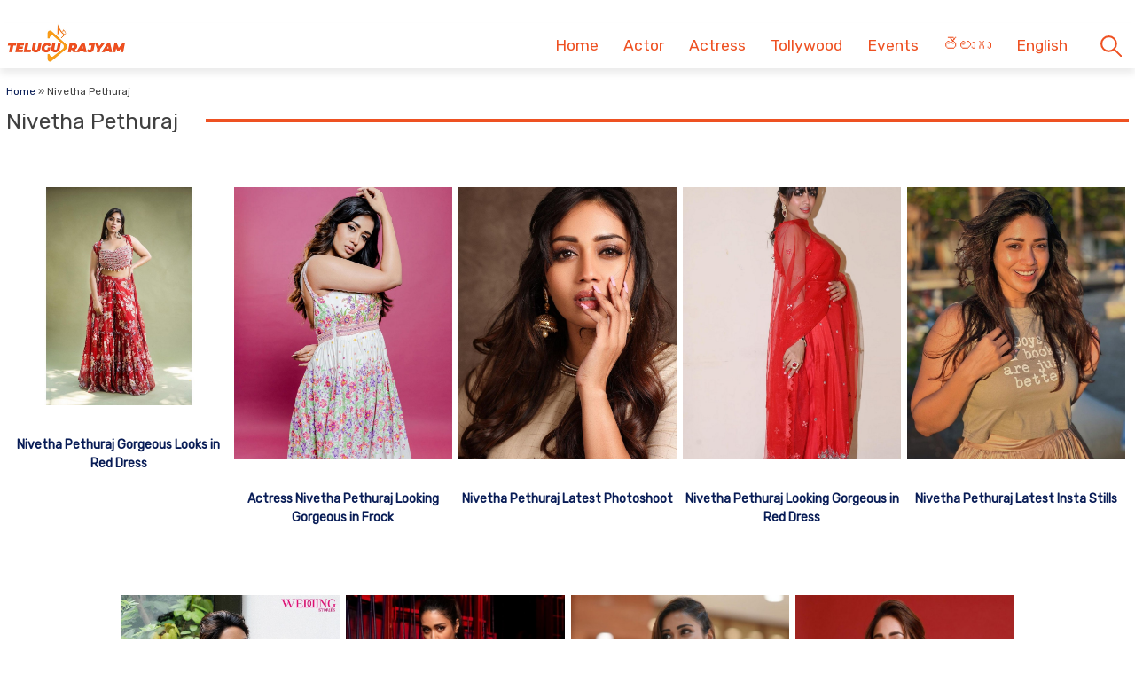

--- FILE ---
content_type: text/html; charset=utf-8
request_url: https://photos.telugurajyam.com/tag/nivetha-pethuraj/
body_size: 10175
content:
<!DOCTYPE html>
<html lang="en-US" amp="" data-amp-auto-lightbox-disable transformed="self;v=1" i-amphtml-layout="" i-amphtml-no-boilerplate="" i-amphtml-binding>
<head><meta charset="UTF-8"><meta name="viewport" content="width=device-width"><link rel="preconnect" href="https://cdn.ampproject.org"><style amp-runtime="" i-amphtml-version="012512221826001">html{overflow-x:hidden!important}html.i-amphtml-fie{height:100%!important;width:100%!important}html:not([amp4ads]),html:not([amp4ads]) body{height:auto!important}html:not([amp4ads]) body{margin:0!important}body{-webkit-text-size-adjust:100%;-moz-text-size-adjust:100%;-ms-text-size-adjust:100%;text-size-adjust:100%}html.i-amphtml-singledoc.i-amphtml-embedded{-ms-touch-action:pan-y pinch-zoom;touch-action:pan-y pinch-zoom}html.i-amphtml-fie>body,html.i-amphtml-singledoc>body{overflow:visible!important}html.i-amphtml-fie:not(.i-amphtml-inabox)>body,html.i-amphtml-singledoc:not(.i-amphtml-inabox)>body{position:relative!important}html.i-amphtml-ios-embed-legacy>body{overflow-x:hidden!important;overflow-y:auto!important;position:absolute!important}html.i-amphtml-ios-embed{overflow-y:auto!important;position:static}#i-amphtml-wrapper{overflow-x:hidden!important;overflow-y:auto!important;position:absolute!important;top:0!important;left:0!important;right:0!important;bottom:0!important;margin:0!important;display:block!important}html.i-amphtml-ios-embed.i-amphtml-ios-overscroll,html.i-amphtml-ios-embed.i-amphtml-ios-overscroll>#i-amphtml-wrapper{-webkit-overflow-scrolling:touch!important}#i-amphtml-wrapper>body{position:relative!important;border-top:1px solid transparent!important}#i-amphtml-wrapper+body{visibility:visible}#i-amphtml-wrapper+body .i-amphtml-lightbox-element,#i-amphtml-wrapper+body[i-amphtml-lightbox]{visibility:hidden}#i-amphtml-wrapper+body[i-amphtml-lightbox] .i-amphtml-lightbox-element{visibility:visible}#i-amphtml-wrapper.i-amphtml-scroll-disabled,.i-amphtml-scroll-disabled{overflow-x:hidden!important;overflow-y:hidden!important}amp-instagram{padding:54px 0px 0px!important;background-color:#fff}amp-iframe iframe{box-sizing:border-box!important}[amp-access][amp-access-hide]{display:none}[subscriptions-dialog],body:not(.i-amphtml-subs-ready) [subscriptions-action],body:not(.i-amphtml-subs-ready) [subscriptions-section]{display:none!important}amp-experiment,amp-live-list>[update]{display:none}amp-list[resizable-children]>.i-amphtml-loading-container.amp-hidden{display:none!important}amp-list [fetch-error],amp-list[load-more] [load-more-button],amp-list[load-more] [load-more-end],amp-list[load-more] [load-more-failed],amp-list[load-more] [load-more-loading]{display:none}amp-list[diffable] div[role=list]{display:block}amp-story-page,amp-story[standalone]{min-height:1px!important;display:block!important;height:100%!important;margin:0!important;padding:0!important;overflow:hidden!important;width:100%!important}amp-story[standalone]{background-color:#000!important;position:relative!important}amp-story-page{background-color:#757575}amp-story .amp-active>div,amp-story .i-amphtml-loader-background{display:none!important}amp-story-page:not(:first-of-type):not([distance]):not([active]){transform:translateY(1000vh)!important}amp-autocomplete{position:relative!important;display:inline-block!important}amp-autocomplete>input,amp-autocomplete>textarea{padding:0.5rem;border:1px solid rgba(0,0,0,.33)}.i-amphtml-autocomplete-results,amp-autocomplete>input,amp-autocomplete>textarea{font-size:1rem;line-height:1.5rem}[amp-fx^=fly-in]{visibility:hidden}amp-script[nodom],amp-script[sandboxed]{position:fixed!important;top:0!important;width:1px!important;height:1px!important;overflow:hidden!important;visibility:hidden}
/*# sourceURL=/css/ampdoc.css*/[hidden]{display:none!important}.i-amphtml-element{display:inline-block}.i-amphtml-blurry-placeholder{transition:opacity 0.3s cubic-bezier(0.0,0.0,0.2,1)!important;pointer-events:none}[layout=nodisplay]:not(.i-amphtml-element){display:none!important}.i-amphtml-layout-fixed,[layout=fixed][width][height]:not(.i-amphtml-layout-fixed){display:inline-block;position:relative}.i-amphtml-layout-responsive,[layout=responsive][width][height]:not(.i-amphtml-layout-responsive),[width][height][heights]:not([layout]):not(.i-amphtml-layout-responsive),[width][height][sizes]:not(img):not([layout]):not(.i-amphtml-layout-responsive){display:block;position:relative}.i-amphtml-layout-intrinsic,[layout=intrinsic][width][height]:not(.i-amphtml-layout-intrinsic){display:inline-block;position:relative;max-width:100%}.i-amphtml-layout-intrinsic .i-amphtml-sizer{max-width:100%}.i-amphtml-intrinsic-sizer{max-width:100%;display:block!important}.i-amphtml-layout-container,.i-amphtml-layout-fixed-height,[layout=container],[layout=fixed-height][height]:not(.i-amphtml-layout-fixed-height){display:block;position:relative}.i-amphtml-layout-fill,.i-amphtml-layout-fill.i-amphtml-notbuilt,[layout=fill]:not(.i-amphtml-layout-fill),body noscript>*{display:block;overflow:hidden!important;position:absolute;top:0;left:0;bottom:0;right:0}body noscript>*{position:absolute!important;width:100%;height:100%;z-index:2}body noscript{display:inline!important}.i-amphtml-layout-flex-item,[layout=flex-item]:not(.i-amphtml-layout-flex-item){display:block;position:relative;-ms-flex:1 1 auto;flex:1 1 auto}.i-amphtml-layout-fluid{position:relative}.i-amphtml-layout-size-defined{overflow:hidden!important}.i-amphtml-layout-awaiting-size{position:absolute!important;top:auto!important;bottom:auto!important}i-amphtml-sizer{display:block!important}@supports (aspect-ratio:1/1){i-amphtml-sizer.i-amphtml-disable-ar{display:none!important}}.i-amphtml-blurry-placeholder,.i-amphtml-fill-content{display:block;height:0;max-height:100%;max-width:100%;min-height:100%;min-width:100%;width:0;margin:auto}.i-amphtml-layout-size-defined .i-amphtml-fill-content{position:absolute;top:0;left:0;bottom:0;right:0}.i-amphtml-replaced-content,.i-amphtml-screen-reader{padding:0!important;border:none!important}.i-amphtml-screen-reader{position:fixed!important;top:0px!important;left:0px!important;width:4px!important;height:4px!important;opacity:0!important;overflow:hidden!important;margin:0!important;display:block!important;visibility:visible!important}.i-amphtml-screen-reader~.i-amphtml-screen-reader{left:8px!important}.i-amphtml-screen-reader~.i-amphtml-screen-reader~.i-amphtml-screen-reader{left:12px!important}.i-amphtml-screen-reader~.i-amphtml-screen-reader~.i-amphtml-screen-reader~.i-amphtml-screen-reader{left:16px!important}.i-amphtml-unresolved{position:relative;overflow:hidden!important}.i-amphtml-select-disabled{-webkit-user-select:none!important;-ms-user-select:none!important;user-select:none!important}.i-amphtml-notbuilt,[layout]:not(.i-amphtml-element),[width][height][heights]:not([layout]):not(.i-amphtml-element),[width][height][sizes]:not(img):not([layout]):not(.i-amphtml-element){position:relative;overflow:hidden!important;color:transparent!important}.i-amphtml-notbuilt:not(.i-amphtml-layout-container)>*,[layout]:not([layout=container]):not(.i-amphtml-element)>*,[width][height][heights]:not([layout]):not(.i-amphtml-element)>*,[width][height][sizes]:not([layout]):not(.i-amphtml-element)>*{display:none}amp-img:not(.i-amphtml-element)[i-amphtml-ssr]>img.i-amphtml-fill-content{display:block}.i-amphtml-notbuilt:not(.i-amphtml-layout-container),[layout]:not([layout=container]):not(.i-amphtml-element),[width][height][heights]:not([layout]):not(.i-amphtml-element),[width][height][sizes]:not(img):not([layout]):not(.i-amphtml-element){color:transparent!important;line-height:0!important}.i-amphtml-ghost{visibility:hidden!important}.i-amphtml-element>[placeholder],[layout]:not(.i-amphtml-element)>[placeholder],[width][height][heights]:not([layout]):not(.i-amphtml-element)>[placeholder],[width][height][sizes]:not([layout]):not(.i-amphtml-element)>[placeholder]{display:block;line-height:normal}.i-amphtml-element>[placeholder].amp-hidden,.i-amphtml-element>[placeholder].hidden{visibility:hidden}.i-amphtml-element:not(.amp-notsupported)>[fallback],.i-amphtml-layout-container>[placeholder].amp-hidden,.i-amphtml-layout-container>[placeholder].hidden{display:none}.i-amphtml-layout-size-defined>[fallback],.i-amphtml-layout-size-defined>[placeholder]{position:absolute!important;top:0!important;left:0!important;right:0!important;bottom:0!important;z-index:1}amp-img[i-amphtml-ssr]:not(.i-amphtml-element)>[placeholder]{z-index:auto}.i-amphtml-notbuilt>[placeholder]{display:block!important}.i-amphtml-hidden-by-media-query{display:none!important}.i-amphtml-element-error{background:red!important;color:#fff!important;position:relative!important}.i-amphtml-element-error:before{content:attr(error-message)}i-amp-scroll-container,i-amphtml-scroll-container{position:absolute;top:0;left:0;right:0;bottom:0;display:block}i-amp-scroll-container.amp-active,i-amphtml-scroll-container.amp-active{overflow:auto;-webkit-overflow-scrolling:touch}.i-amphtml-loading-container{display:block!important;pointer-events:none;z-index:1}.i-amphtml-notbuilt>.i-amphtml-loading-container{display:block!important}.i-amphtml-loading-container.amp-hidden{visibility:hidden}.i-amphtml-element>[overflow]{cursor:pointer;position:relative;z-index:2;visibility:hidden;display:initial;line-height:normal}.i-amphtml-layout-size-defined>[overflow]{position:absolute}.i-amphtml-element>[overflow].amp-visible{visibility:visible}template{display:none!important}.amp-border-box,.amp-border-box *,.amp-border-box :after,.amp-border-box :before{box-sizing:border-box}amp-pixel{display:none!important}amp-analytics,amp-auto-ads,amp-story-auto-ads{position:fixed!important;top:0!important;width:1px!important;height:1px!important;overflow:hidden!important;visibility:hidden}amp-story{visibility:hidden!important}html.i-amphtml-fie>amp-analytics{position:initial!important}[visible-when-invalid]:not(.visible),form [submit-error],form [submit-success],form [submitting]{display:none}amp-accordion{display:block!important}@media (min-width:1px){:where(amp-accordion>section)>:first-child{margin:0;background-color:#efefef;padding-right:20px;border:1px solid #dfdfdf}:where(amp-accordion>section)>:last-child{margin:0}}amp-accordion>section{float:none!important}amp-accordion>section>*{float:none!important;display:block!important;overflow:hidden!important;position:relative!important}amp-accordion,amp-accordion>section{margin:0}amp-accordion:not(.i-amphtml-built)>section>:last-child{display:none!important}amp-accordion:not(.i-amphtml-built)>section[expanded]>:last-child{display:block!important}
/*# sourceURL=/css/ampshared.css*/</style><meta name="robots" content="index, follow, max-image-preview:large, max-snippet:-1, max-video-preview:-1"><meta property="og:locale" content="en_US"><meta property="og:type" content="article"><meta property="og:title" content="Nivetha Pethuraj Archives"><meta property="og:url" content="https://photos.telugurajyam.com/tag/nivetha-pethuraj/"><meta property="og:site_name" content="Telugu Rajyam Photos"><meta name="twitter:card" content="summary_large_image"><meta name="generator" content="Site Kit by Google 1.162.1"><meta name="google-adsense-platform-account" content="ca-host-pub-2644536267352236"><meta name="google-adsense-platform-domain" content="sitekit.withgoogle.com"><meta name="generator" content="AMP Plugin v2.5.5; mode=standard"><meta name="msapplication-TileImage" content="https://cdn.photos.telugurajyam.com/wp-content/uploads/2022/03/Favicon-TeluguRajyam.png"><link rel="preconnect" href="https://fonts.gstatic.com" crossorigin=""><link rel="dns-prefetch" href="https://fonts.gstatic.com"><link rel="preconnect" href="https://fonts.googleapis.com"><link rel="dns-prefetch" href="//fonts.googleapis.com"><link rel="dns-prefetch" href="//www.googletagmanager.com"><script async="" src="https://cdn.ampproject.org/v0.mjs" type="module" crossorigin="anonymous"></script><script async nomodule src="https://cdn.ampproject.org/v0.js" crossorigin="anonymous"></script><script src="https://cdn.ampproject.org/v0/amp-analytics-0.1.mjs" async="" custom-element="amp-analytics" type="module" crossorigin="anonymous"></script><script async nomodule src="https://cdn.ampproject.org/v0/amp-analytics-0.1.js" crossorigin="anonymous" custom-element="amp-analytics"></script><script src="https://cdn.ampproject.org/v0/amp-animation-0.1.mjs" async="" custom-element="amp-animation" type="module" crossorigin="anonymous"></script><script async nomodule src="https://cdn.ampproject.org/v0/amp-animation-0.1.js" crossorigin="anonymous" custom-element="amp-animation"></script><script src="https://cdn.ampproject.org/v0/amp-auto-ads-0.1.mjs" async="" custom-element="amp-auto-ads" type="module" crossorigin="anonymous"></script><script async nomodule src="https://cdn.ampproject.org/v0/amp-auto-ads-0.1.js" crossorigin="anonymous" custom-element="amp-auto-ads"></script><script src="https://cdn.ampproject.org/v0/amp-bind-0.1.mjs" async="" custom-element="amp-bind" type="module" crossorigin="anonymous"></script><script async nomodule src="https://cdn.ampproject.org/v0/amp-bind-0.1.js" crossorigin="anonymous" custom-element="amp-bind"></script><script src="https://cdn.ampproject.org/v0/amp-form-0.1.mjs" async="" custom-element="amp-form" type="module" crossorigin="anonymous"></script><script async nomodule src="https://cdn.ampproject.org/v0/amp-form-0.1.js" crossorigin="anonymous" custom-element="amp-form"></script><script src="https://cdn.ampproject.org/v0/amp-next-page-1.0.mjs" async="" custom-element="amp-next-page" type="module" crossorigin="anonymous"></script><script async nomodule src="https://cdn.ampproject.org/v0/amp-next-page-1.0.js" crossorigin="anonymous" custom-element="amp-next-page"></script><script src="https://cdn.ampproject.org/v0/amp-position-observer-0.1.mjs" async="" custom-element="amp-position-observer" type="module" crossorigin="anonymous"></script><script async nomodule src="https://cdn.ampproject.org/v0/amp-position-observer-0.1.js" crossorigin="anonymous" custom-element="amp-position-observer"></script><link rel="icon" href="https://cdn.photos.telugurajyam.com/wp-content/uploads/2022/03/Favicon-TeluguRajyam.png" sizes="32x32"><link rel="icon" href="https://cdn.photos.telugurajyam.com/wp-content/uploads/2022/03/Favicon-TeluguRajyam.png" sizes="192x192"><link crossorigin="anonymous" rel="stylesheet" id="rit-theme-font-css" href="https://fonts.googleapis.com/css2?family=Rubik&amp;display=swap" media="all"><style amp-custom="">img:is([sizes=auto i],[sizes^="auto," i]){contain-intrinsic-size:3000px 1500px}html{line-height:1.15;-webkit-text-size-adjust:100%}body{margin:0}main{display:block}h1{font-size:2em;margin:.67em 0}a{background-color:transparent;text-decoration:none}img{border-style:none}button,input{font-family:inherit;font-size:100%;line-height:1.15;margin:0}button,input{overflow:visible}button{text-transform:none}button,[type="button"],[type="reset"],[type="submit"]{-webkit-appearance:button}button::-moz-focus-inner,[type="button"]::-moz-focus-inner,[type="reset"]::-moz-focus-inner,[type="submit"]::-moz-focus-inner{border-style:none;padding:0}button:-moz-focusring,[type="button"]:-moz-focusring,[type="reset"]:-moz-focusring,[type="submit"]:-moz-focusring{outline:1px dotted ButtonText}[type="checkbox"],[type="radio"]{box-sizing:border-box;padding:0}[type="number"]::-webkit-inner-spin-button,[type="number"]::-webkit-outer-spin-button{height:auto}[type="search"]{-webkit-appearance:textfield;outline-offset:-2px}[type="search"]::-webkit-search-decoration{-webkit-appearance:none}::-webkit-file-upload-button{-webkit-appearance:button;font:inherit}[hidden]{display:none}*,*::before,*::after{box-sizing:inherit}html{box-sizing:border-box}body,button,input{color:#404040;font-family:-apple-system,BlinkMacSystemFont,"Segoe UI",Roboto,Oxygen-Sans,Ubuntu,Cantarell,"Helvetica Neue",sans-serif;font-size:1rem;line-height:1.5}h1,h3{clear:both}p{margin-bottom:1.5em}body{background:#fff}ul{margin:0 0 1.5em 3em}ul{list-style:disc}li > ul{margin-bottom:0;margin-left:1.5em}img{height:auto;max-width:100%}a{color:#081c56}a:visited{color:#081c56}a:hover,a:focus,a:active{color:#081c56}a:focus{outline:thin dotted}a:hover,a:active{outline:0}button,input[type="button"],input[type="reset"],input[type="submit"]{border:1px solid;border-color:#ccc #ccc #bbb;border-radius:3px;background:#e6e6e6;color:rgba(0,0,0,.8);line-height:1;padding:.6em 1em .4em}button:hover,input[type="button"]:hover,input[type="reset"]:hover,input[type="submit"]:hover{border-color:#ccc #bbb #aaa}button:active,button:focus,input[type="button"]:active,input[type="button"]:focus,input[type="reset"]:active,input[type="reset"]:focus,input[type="submit"]:active,input[type="submit"]:focus{border-color:#aaa #bbb #bbb}input[type="text"],input[type="email"],input[type="url"],input[type="password"],input[type="search"],input[type="number"],input[type="tel"],input[type="range"],input[type="date"],input[type="month"],input[type="week"],input[type="time"],input[type="datetime"],input[type="datetime-local"],input[type="color"]{color:#666;border:1px solid #ccc;border-radius:3px;padding:3px}input[type="text"]:focus,input[type="email"]:focus,input[type="url"]:focus,input[type="password"]:focus,input[type="search"]:focus,input[type="number"]:focus,input[type="tel"]:focus,input[type="range"]:focus,input[type="date"]:focus,input[type="month"]:focus,input[type="week"]:focus,input[type="time"]:focus,input[type="datetime"]:focus,input[type="datetime-local"]:focus,input[type="color"]:focus{color:#111}.sticky{display:block}.gallery{margin-bottom:1.5em;display:grid;grid-gap:1.5em}.screen-reader-text{border:0;clip:rect(1px,1px,1px,1px);clip-path:inset(50%);height:1px;margin:-1px;overflow:hidden;padding:0;width:1px}.screen-reader-text:not(#_#_#_#_#_#_#_){position:absolute;word-wrap:normal}.screen-reader-text:focus{background-color:#f1f1f1;border-radius:3px;box-shadow:0 0 2px 2px rgba(0,0,0,.6);clip-path:none;color:#21759b;display:block;font-size:.875rem;font-weight:700;height:auto;left:5px;line-height:normal;padding:15px 23px 14px;text-decoration:none;top:5px;width:auto;z-index:100000}.screen-reader-text:focus:not(#_#_#_#_#_#_#_){clip:auto}#primary[tabindex="-1"]:focus{outline:0}html{font-size:62.5%}.site{width:100%;min-height:100vh;background-color:#fff;padding-top:.5rem}.clear{clear:both}.rit-container{max-width:1320px;margin:0 auto;clear:both;position:relative}.rit-row{display:flex;align-items:center}.rit-bottom-shadow{box-shadow:0px 6px 8px 0px rgba(0,0,0,.08);padding-bottom:.5em}.site-branding{width:85%;padding:0 .75em}.menu-buttons{width:15%;margin-left:auto;max-width:2.5em;min-width:1.5em;padding-top:.75em;padding-right:.5em;margin-right:1em;transition:all .5s ease-in-out}.menu-buttons button,.menu-closer button{padding:.25em;background-color:transparent;border:none;cursor:pointer}.menu-buttons svg,.menu-closer svg{width:100%;height:auto}.menu-buttons svg path{stroke:#ee5122;stroke-width:6}.menu-closer svg path{stroke:#3c3c3c;stroke-width:6}.main-navigation{position:fixed;top:0;right:-100vw;width:100vw;height:100vh;padding:.5em;background-color:#feebd1;z-index:99;overflow-y:scroll;transition:right .5s ease}.main-navigation .menu-closer{max-width:2em;min-width:1em;position:absolute;top:.5em;right:1.5em}.show-menu .main-navigation{right:0}.search-container{text-align:center}.search-container input{font-size:1.2em;margin-top:3em;width:90%;box-shadow:1px 1px 2px rgba(0,0,0,.4)}#primary-menu{margin:1em 0 1em 0;list-style:none;font-size:1.2em;padding:0}#primary-menu ul{list-style:none;margin:0;font-size:.8em}#primary-menu li{position:relative}#primary-menu ul ul{display:none}#primary-menu a{text-decoration:none;color:#ee5122;display:block;width:100%;padding:.25em 0 .25em 1em;font-weight:700;margin-bottom:.25em}.rit-photos #primary-menu{font-size:1.25em}.rit-photos #primary-menu a{font-weight:normal}.site-header{background-color:#fff;z-index:999;position:sticky;top:0;left:0;width:100vw;transition:all .5s ease}.site-header .site-logo img{transition:all .5s ease-in-out;vertical-align:bottom}.site-header.sticky .site-logo img{max-width:135px;height:auto;vertical-align:inherit}.site-header.sticky .header-ad-holder{display:none}.site-header.sticky .menu-buttons{padding-top:.6em;margin-bottom:.5em}.site-header.sticky.rit-bottom-shadow{padding-bottom:0}.header-ad-holder{max-width:95%;margin:.5em auto 0}.header-ad-holder img{vertical-align:bottom}.rit-search,.dsearch-container{display:none}.footer-container{font-family:"Rubik",sans-serif;font-size:.85em}.footer-grey{background-color:#4f4f4f;padding:5em .5em;color:#eaeaea}.footer-black{background-color:#11171c}.footer-text{max-width:768px;text-align:center;margin:0 auto;line-height:1.6em}.footer-text h3{font-size:1.1em;font-weight:400}.footer-text a{color:#fa9c1a;text-decoration:none;transition:all .4s ease-in-out}.footer-text a:hover,.footer-text a:visited:hover,#footer-menu a:hover,#footer-menu a:visited:hover,.site-info a:hover,.site-info a:visited:hover{color:#ee5122}#footer-menu{list-style:none;margin:0 .5em 0 0;padding-left:0;text-align:center}#footer-menu a,.site-info a{color:#ccc;text-decoration:none;transition:all .4s ease-in-out;padding:.5em;display:inline-block}#footer-menu a:visited,.site-info a:visited{color:#ccc}#footer-menu ul{display:none}.site-info{text-align:center}.rit-scroll-up{position:fixed;bottom:.5em;right:.5em;width:2.5em;height:2.5em;background-color:#ee5122;z-index:9999;transition:bottom .4s cubic-bezier(.55,0,.1,1) 0s;box-shadow:3px 3px 6px rgba(0,0,0,.4);opacity:0;visibility:hidden}.rit-scroll-btn{border:none;background-color:transparent;padding:.5em;cursor:pointer}.rit-scroll-btn svg{width:100%;height:auto}.rit-scroll-btn svg path{stroke:#fff;fill:none}main{padding:.5em}.post-thumbnail{text-align:center;margin:1.5em 0 0}article .entry-title{font-size:1.25em;margin:.5em 0}#breadcrumbs{font-size:.85em;margin:1em 0 0}.page-title{font-size:1.75em;line-height:1em;margin-top:.5em;font-weight:500;position:relative;overflow:hidden;text-align:left}.page-title *{position:relative;padding-right:1.25em}.page-title > ::after{content:"";display:block;height:4px;position:absolute;top:50%;left:100%;margin-top:-2px;width:2000px;background-color:#ee5122}.rit-card-container{display:flex;flex-wrap:wrap;justify-content:center}.rit-card{padding:.25em;text-align:center;width:100%}.rit-card .entry-title{font-size:1em}.rit-scroll-target{position:relative}.rit-scroll-target-anchor{position:absolute;top:-100px;left:0}@media (min-width:320px){#primary-menu a{padding:.25em 0 .25em 2em}.menu-buttons{padding-top:1em}#footer-menu{display:flex;justify-content:center;align-items:center}}@media (min-width:640px){article .entry-title{font-size:1.5em}.footer-black .rit-container{display:flex;flex-direction:row-reverse}.site-info{margin-right:auto}.rit-card{width:50%}}@media (min-width:720px){.rit-card{width:33.33%}}@media (min-width:1024px){.menu-buttons,.menu-closer,.search-container{display:none}.main-navigation{position:relative;top:auto;right:auto;width:auto;height:auto;padding:0;background-color:transparent;overflow-y:visible;z-index:999;transition:all .5s ease-in-out}.nav-holder{display:flex;align-items:center}.rit-bottom-shadow{padding-bottom:0}.rit-fix-header{max-width:286px;float:left}.site-branding{width:auto;padding:0 .5em}#primary-menu{display:flex;font-size:1.1em;margin:0}#primary-menu a{display:inline-block;width:auto;padding:1em .8em .5em;margin-bottom:0}#primary-menu > li::after{content:"";position:absolute;bottom:0;left:0;right:0;margin:0 auto;width:0;height:3px;background-color:#fa9c1a;-webkit-transform:translate3d(0,0,0);transform:translate3d(0,0,0);-webkit-transition:width .2s ease;transition:width .2s ease}#primary-menu > li:hover::after,#primary-menu > li:focus::after{width:100%}#primary-menu ul{box-shadow:0 3px 3px rgba(0,0,0,.2);float:left;position:absolute;top:100%;left:auto;height:0;z-index:99999;padding-left:0;transition:all .5s ease;overflow:hidden;background-color:white;opacity:0}#primary-menu ul ul{display:none}#primary-menu ul a{min-width:210px;padding:1em;margin-bottom:0;color:#282828;transition:all .3s ease-in}#primary-menu ul li a:hover{color:#f47a1f}#primary-menu li:hover > ul,#primary-menu li:focus > ul{height:auto;opacity:1}.header-ad-holder{max-width:auto;margin:0 .5em 0 0;float:right}.site-header.sticky .rit-container{display:flex;align-items:flex-start}.site-header.sticky .site-logo img{vertical-align:bottom}.site-header.sticky .main-navigation{margin-left:auto}.site-header.sticky #primary-menu a{padding:.7em .8em}.site-header.sticky #primary-menu ul a{padding:1em 1em}.rit-search{display:block;margin-left:auto;margin-right:.5em;position:relative}.rit-search button{padding:1em .8em .5em;background-color:transparent;border:none;vertical-align:bottom;cursor:pointer}.rit-search svg{width:2.5em;height:auto;vertical-align:bottom}.rit-search svg path,.rit-search svg circle{stroke:#ee5122;fill:none;stroke-width:3}.dsearch-container{float:left;position:absolute;top:115%;right:-15px;height:0;z-index:999;transition:height .5s ease;overflow:hidden;display:block;width:250px}.dsearch-container input{font-size:1.2em;box-shadow:5px 5px 10px rgba(0,0,0,.4);padding:.4em .6em;width:95%;margin:0 auto}.rit-search.show-this .dsearch-container{height:60px}.site-header.sticky .rit-search{margin-left:1em}.site-header.sticky .rit-search button{padding:.5em .8em}.site-header.sticky .not-sticky.clear{clear:none}.site-header.sticky .nav-holder{margin-left:auto}.site-header.sticky #primary-menu li:hover > ul,.site-header.sticky #primary-menu li:focus-within > ul{height:auto;opacity:1}article .entry-title{font-size:1.75em}.rit-card{width:25%}}@media (min-width:1200px){.rit-card{width:20%}}body{font-size:1.4rem;font-family:"Rubik",sans-serif}body *{font-family:"Rubik",sans-serif}

/*# sourceURL=amp-custom.css */</style><link rel="profile" href="https://gmpg.org/xfn/11"><link rel="canonical" href="https://photos.telugurajyam.com/tag/nivetha-pethuraj/"><script type="application/ld+json" class="yoast-schema-graph">{"@context":"https://schema.org","@graph":[{"@type":"CollectionPage","@id":"https://photos.telugurajyam.com/tag/nivetha-pethuraj/","url":"https://photos.telugurajyam.com/tag/nivetha-pethuraj/","name":"Nivetha Pethuraj Archives | Telugu Rajyam Photos","isPartOf":{"@id":"https://photos.telugurajyam.com/#website"},"primaryImageOfPage":{"@id":"https://photos.telugurajyam.com/tag/nivetha-pethuraj/#primaryimage"},"image":{"@id":"https://photos.telugurajyam.com/tag/nivetha-pethuraj/#primaryimage"},"thumbnailUrl":"https://cdn.photos.telugurajyam.com/wp-content/uploads/2023/05/Nivetha-Pethuraj_3.jpg","breadcrumb":{"@id":"https://photos.telugurajyam.com/tag/nivetha-pethuraj/#breadcrumb"},"inLanguage":"en-US"},{"@type":"ImageObject","inLanguage":"en-US","@id":"https://photos.telugurajyam.com/tag/nivetha-pethuraj/#primaryimage","url":"https://cdn.photos.telugurajyam.com/wp-content/uploads/2023/05/Nivetha-Pethuraj_3.jpg","contentUrl":"https://cdn.photos.telugurajyam.com/wp-content/uploads/2023/05/Nivetha-Pethuraj_3.jpg","width":900,"height":900},{"@type":"BreadcrumbList","@id":"https://photos.telugurajyam.com/tag/nivetha-pethuraj/#breadcrumb","itemListElement":[{"@type":"ListItem","position":1,"name":"Home","item":"https://photos.telugurajyam.com/"},{"@type":"ListItem","position":2,"name":"Nivetha Pethuraj"}]},{"@type":"WebSite","@id":"https://photos.telugurajyam.com/#website","url":"https://photos.telugurajyam.com/","name":"Telugu Rajyam Photos","description":"Hot Photos | Celebrities Photos | Actor and actress Photos","publisher":{"@id":"https://photos.telugurajyam.com/#organization"},"potentialAction":[{"@type":"SearchAction","target":{"@type":"EntryPoint","urlTemplate":"https://photos.telugurajyam.com/?s={search_term_string}"},"query-input":{"@type":"PropertyValueSpecification","valueRequired":true,"valueName":"search_term_string"}}],"inLanguage":"en-US"},{"@type":"Organization","@id":"https://photos.telugurajyam.com/#organization","name":"TeluguRajyam.com","url":"https://photos.telugurajyam.com/","logo":{"@type":"ImageObject","inLanguage":"en-US","@id":"https://photos.telugurajyam.com/#/schema/logo/image/","url":"https://cdn.photos.telugurajyam.com/wp-content/uploads/2022/08/TR-New-Logo-690.png","contentUrl":"https://cdn.photos.telugurajyam.com/wp-content/uploads/2022/08/TR-New-Logo-690.png","width":690,"height":213,"caption":"TeluguRajyam.com"},"image":{"@id":"https://photos.telugurajyam.com/#/schema/logo/image/"}}]}</script><link rel="alternate" type="application/rss+xml" title="Telugu Rajyam Photos » Feed" href="https://photos.telugurajyam.com/feed/"><link rel="alternate" type="application/rss+xml" title="Telugu Rajyam Photos » Comments Feed" href="https://photos.telugurajyam.com/comments/feed/"><link rel="alternate" type="application/rss+xml" title="Telugu Rajyam Photos » Nivetha Pethuraj Tag Feed" href="https://photos.telugurajyam.com/tag/nivetha-pethuraj/feed/"><link rel="alternate" type="application/rss+xml" title="Telugu Rajyam Photos » Stories Feed" href="https://photos.telugurajyam.com/web-stories/feed/"><link rel="apple-touch-icon" href="https://cdn.photos.telugurajyam.com/wp-content/uploads/2022/03/Favicon-TeluguRajyam.png"><title>Nivetha Pethuraj Archives | Telugu Rajyam Photos</title></head>

<body data-rsssl="1" class="archive tag tag-nivetha-pethuraj tag-1555 wp-theme-TeluguRajyam site hfeed no-sidebar rit-photos">


<amp-auto-ads type="adsense" data-ad-client="ca-pub-1410956029795219" class="i-amphtml-layout-container" i-amphtml-layout="container"></amp-auto-ads>

<a class="skip-link screen-reader-text" href="#primary" next-page-hide>Skip to content</a>
<header id="masthead" class="site-header rit-bottom-shadow sticky" data-amp-bind-class="menuVisible ? 'site-header rit-bottom-shadow show-menu sticky' : 'site-header rit-bottom-shadow sticky'" next-page-hide i-amphtml-binding>
	<div class="rit-container">
		<div class="rit-row rit-fix-header">
			<div class="site-branding">
				<div class="site-logo">
					<a title="Telugu Rajyam Photos - Hot Photos | Celebrities Photos | Actor and actress Photos" href="/"><img src="https://photos.telugurajyam.com/wp-content/themes/TeluguRajyam/TeluguRajyamLogo.png" class="custom-logo amp-wp-enforced-sizes" alt="TeluguRajyam Logo" width="270" height="89" decoding="async"></a>
				</div>
			</div>
			<div class="menu-buttons">
				<button class="menu-toggle" on="tap:AMP.setState({menuVisible: !menuVisible})" aria-controls="main-menu" aria-label="Toggle Menu" aria-expanded="false">
					<svg class="menu-bars" xmlns="http://www.w3.org/2000/svg" viewbox="0 0 36 36">
						<g class="top-bars">
							<path d="M 0,6 H 36" />
							<path d="M 0,18 H 36" />
							<path d="M 0,30 H 36" />
						</g>
					</svg>
				</button>
			</div>
		</div>
		<div class="header-ad-holder">
					</div>
		<div class="clear not-sticky"></div>
		<div class="nav-holder">
			<nav id="site-navigation" class="main-navigation" aria-label="Main Menu">
				<div class="menu-closer">
					<button class="menu-toggle" on="tap:AMP.setState({menuVisible: !menuVisible})" aria-controls="main-menu" aria-label="Toggle Menu" aria-expanded="false">
						<svg class="menu-bars" xmlns="http://www.w3.org/2000/svg" viewbox="0 0 36 36">
							<g class="top-bars">
								<path d="M 3 3 L 33 33" />
								<path d="M 3 33 L 33 3" />
							</g>
						</svg>
					</button>
				</div>
				<div class="search-container">
					<form method="get" id="search-form-alt" action="https://photos.telugurajyam.com/" target="_top">
						<input type="text" name="s" id="s2" placeholder="Search..">
					</form>
				</div>
				<div class="main-menu-container">
					<div class="menu-main-menu-container"><ul id="primary-menu" class="menu"><li id="menu-item-15" class="menu-item menu-item-type-post_type menu-item-object-page menu-item-home menu-item-15"><a href="https://photos.telugurajyam.com/">Home</a></li>
<li id="menu-item-38" class="menu-item menu-item-type-taxonomy menu-item-object-category menu-item-38"><a href="https://photos.telugurajyam.com/category/actor/">Actor</a></li>
<li id="menu-item-36" class="menu-item menu-item-type-taxonomy menu-item-object-category menu-item-36"><a href="https://photos.telugurajyam.com/category/actress/">Actress</a></li>
<li id="menu-item-37" class="menu-item menu-item-type-taxonomy menu-item-object-category menu-item-37"><a href="https://photos.telugurajyam.com/category/tollywood/">Tollywood</a></li>
<li id="menu-item-39" class="menu-item menu-item-type-taxonomy menu-item-object-category menu-item-39"><a href="https://photos.telugurajyam.com/category/event/">Events</a></li>
<li id="menu-item-16" class="menu-item menu-item-type-custom menu-item-object-custom menu-item-16"><a href="https://telugurajyam.com/">తెలుగు</a></li>
<li id="menu-item-17" class="menu-item menu-item-type-custom menu-item-object-custom menu-item-17"><a href="https://e.telugurajyam.com/">English</a></li>
</ul></div>				</div>
			</nav>
			<div class="rit-search" data-amp-bind-class="searchVisible ? 'rit-search show-this' : 'rit-search'" id="rit-dsearch" i-amphtml-binding>
				<button class="search-toggle" on="tap:AMP.setState({searchVisible: !searchVisible})" aria-expanded="false">
					<svg xmlns="http://www.w3.org/2000/svg" viewbox="0 0 36 36">
						<g class="top-bars">
							<path stroke-linecap="square" d="M 25 25 L 36 36" />
							<circle cx="15" cy="15" r="12" />
						</g>
					</svg>
				</button>
				<div class="dsearch-container">
					<form method="get" id="search-form-alt" action="https://photos.telugurajyam.com/" target="_top">
						<input type="text" name="s" id="s" placeholder="Search..">
					</form>
				</div>
			</div>
		</div>
	</div>
	<div class="clear"></div>
</header>
<div class="rit-scroll-target" next-page-hide>
  <a class="rit-scroll-target-anchor" id="top"></a>
  <amp-position-observer on="enter:hideAnim.start; exit:showAnim.start" layout="nodisplay" class="i-amphtml-layout-nodisplay" hidden="hidden" i-amphtml-layout="nodisplay">
  </amp-position-observer>
</div>
<div class="rit-container">	<main id="primary" class="site-main">
				<p next-page-hide id="breadcrumbs"><span><span><a href="https://photos.telugurajyam.com/">Home</a></span> » <span class="breadcrumb_last" aria-current="page">Nivetha Pethuraj</span></span></p>		
			<header class="page-header" next-page-hide>
				<h1 class="page-title"><span>Nivetha Pethuraj</span></h1>			</header>
			<div id="rit-ajax-loader" class="rit-card-container">
					<div class="rit-card">
	<article id="post-3868" class="post-3868 gallery type-gallery status-publish has-post-thumbnail hentry category-actress category-tollywood tag-bollywood tag-nivetha-pethuraj tag-nivetha-pethuraj-gallery tag-nivetha-pethuraj-images tag-nivetha-pethuraj-latest-pics tag-nivetha-pethuraj-new-pics tag-nivetha-pethuraj-new-stills tag-nivetha-pethuraj-photos tag-nivetha-pethuraj-pics tag-nivetha-pethuraj-saree-pics tag-nivetha-pethuraj-sexy-pics tag-tollywood">
				<a class="gallery_link" title="Nivetha Pethuraj Gorgeous Looks in Red Dress" href="https://photos.telugurajyam.com/gallery/nivetha-pethuraj-gorgeous-looks-in-red-dress/">
		</a><a class="post-thumbnail" href="https://photos.telugurajyam.com/gallery/nivetha-pethuraj-gorgeous-looks-in-red-dress/" aria-hidden="true" tabindex="-1">
			<img width="900" height="900" src="https://cdn.photos.telugurajyam.com/wp-content/uploads/2023/05/Nivetha-Pethuraj_3.jpg" class="attachment-post-thumbnail size-post-thumbnail wp-post-image amp-wp-enforced-sizes" alt="Nivetha Pethuraj Gorgeous Looks in Red Dress" decoding="async" fetchpriority="high" srcset="https://cdn.photos.telugurajyam.com/wp-content/uploads/2023/05/Nivetha-Pethuraj_3.jpg 900w, https://cdn.photos.telugurajyam.com/wp-content/uploads/2023/05/Nivetha-Pethuraj_3-300x300.jpg 300w, https://cdn.photos.telugurajyam.com/wp-content/uploads/2023/05/Nivetha-Pethuraj_3-150x150.jpg 150w, https://cdn.photos.telugurajyam.com/wp-content/uploads/2023/05/Nivetha-Pethuraj_3-768x768.jpg 768w, https://cdn.photos.telugurajyam.com/wp-content/uploads/2023/05/Nivetha-Pethuraj_3-96x96.jpg 96w" sizes="(max-width: 900px) 100vw, 900px" data-hero-candidate="">		</a>

		
		<h3 class="entry-title"><a href="https://photos.telugurajyam.com/gallery/nivetha-pethuraj-gorgeous-looks-in-red-dress/" rel="bookmark">Nivetha Pethuraj Gorgeous Looks in Red Dress</a></h3>	</article>
</div><div class="rit-card">
	<article id="post-3747" class="post-3747 gallery type-gallery status-publish has-post-thumbnail hentry category-actress category-tollywood tag-bollywood tag-nivetha-pethuraj tag-nivetha-pethuraj-gallery tag-nivetha-pethuraj-images tag-nivetha-pethuraj-latest-pics tag-nivetha-pethuraj-new-pics tag-nivetha-pethuraj-new-stills tag-nivetha-pethuraj-photos tag-nivetha-pethuraj-pics tag-nivetha-pethuraj-saree-pics tag-nivetha-pethuraj-sexy-pics tag-tollywood">
				<a class="gallery_link" title="Actress Nivetha Pethuraj Looking Gorgeous in Frock" href="https://photos.telugurajyam.com/gallery/actress-nivetha-pethuraj-looking-gorgeous-in-frock/">
		</a><a class="post-thumbnail" href="https://photos.telugurajyam.com/gallery/actress-nivetha-pethuraj-looking-gorgeous-in-frock/" aria-hidden="true" tabindex="-1">
			<img width="900" height="1125" src="https://cdn.photos.telugurajyam.com/wp-content/uploads/2023/04/Nivetha-Pethuraj_2.jpg" class="attachment-post-thumbnail size-post-thumbnail wp-post-image amp-wp-enforced-sizes" alt="Actress Nivetha Pethuraj Looking Gorgeous in Frock" decoding="async" srcset="https://cdn.photos.telugurajyam.com/wp-content/uploads/2023/04/Nivetha-Pethuraj_2.jpg 900w, https://cdn.photos.telugurajyam.com/wp-content/uploads/2023/04/Nivetha-Pethuraj_2-240x300.jpg 240w, https://cdn.photos.telugurajyam.com/wp-content/uploads/2023/04/Nivetha-Pethuraj_2-819x1024.jpg 819w, https://cdn.photos.telugurajyam.com/wp-content/uploads/2023/04/Nivetha-Pethuraj_2-768x960.jpg 768w, https://cdn.photos.telugurajyam.com/wp-content/uploads/2023/04/Nivetha-Pethuraj_2-150x188.jpg 150w" sizes="(max-width: 900px) 100vw, 900px">		</a>

		
		<h3 class="entry-title"><a href="https://photos.telugurajyam.com/gallery/actress-nivetha-pethuraj-looking-gorgeous-in-frock/" rel="bookmark">Actress Nivetha Pethuraj Looking Gorgeous in Frock</a></h3>	</article>
</div><div class="rit-card">
	<article id="post-3506" class="post-3506 gallery type-gallery status-publish has-post-thumbnail hentry category-actress category-tollywood tag-bollywood tag-nivetha-pethuraj tag-nivetha-pethuraj-gallery tag-nivetha-pethuraj-images tag-nivetha-pethuraj-latest-pics tag-nivetha-pethuraj-new-pics tag-nivetha-pethuraj-new-stills tag-nivetha-pethuraj-photos tag-nivetha-pethuraj-pics tag-nivetha-pethuraj-saree-pics tag-nivetha-pethuraj-sexy-pics tag-tollywood">
				<a class="gallery_link" title="Nivetha Pethuraj Latest Photoshoot" href="https://photos.telugurajyam.com/gallery/nivetha-pethuraj-latest-photoshoot/">
		</a><a class="post-thumbnail" href="https://photos.telugurajyam.com/gallery/nivetha-pethuraj-latest-photoshoot/" aria-hidden="true" tabindex="-1">
			<img width="900" height="1125" src="https://cdn.photos.telugurajyam.com/wp-content/uploads/2023/03/Nivetha-Pethuraj_2.jpg" class="attachment-post-thumbnail size-post-thumbnail wp-post-image amp-wp-enforced-sizes" alt="Nivetha Pethuraj Latest Photoshoot" decoding="async" srcset="https://cdn.photos.telugurajyam.com/wp-content/uploads/2023/03/Nivetha-Pethuraj_2.jpg 900w, https://cdn.photos.telugurajyam.com/wp-content/uploads/2023/03/Nivetha-Pethuraj_2-240x300.jpg 240w, https://cdn.photos.telugurajyam.com/wp-content/uploads/2023/03/Nivetha-Pethuraj_2-819x1024.jpg 819w, https://cdn.photos.telugurajyam.com/wp-content/uploads/2023/03/Nivetha-Pethuraj_2-768x960.jpg 768w, https://cdn.photos.telugurajyam.com/wp-content/uploads/2023/03/Nivetha-Pethuraj_2-150x188.jpg 150w" sizes="(max-width: 900px) 100vw, 900px">		</a>

		
		<h3 class="entry-title"><a href="https://photos.telugurajyam.com/gallery/nivetha-pethuraj-latest-photoshoot/" rel="bookmark">Nivetha Pethuraj Latest Photoshoot</a></h3>	</article>
</div><div class="rit-card">
	<article id="post-3418" class="post-3418 gallery type-gallery status-publish has-post-thumbnail hentry category-actress category-tollywood tag-bollywood tag-nivetha-pethuraj tag-nivetha-pethuraj-gallery tag-nivetha-pethuraj-images tag-nivetha-pethuraj-latest-pics tag-nivetha-pethuraj-new-pics tag-nivetha-pethuraj-new-stills tag-nivetha-pethuraj-photos tag-nivetha-pethuraj-pics tag-nivetha-pethuraj-saree-pics tag-nivetha-pethuraj-sexy-pics tag-tollywood">
				<a class="gallery_link" title="Nivetha Pethuraj Looking Gorgeous in Red Dress" href="https://photos.telugurajyam.com/gallery/nivetha-pethuraj-looking-gorgeous-in-red-dress/">
		</a><a class="post-thumbnail" href="https://photos.telugurajyam.com/gallery/nivetha-pethuraj-looking-gorgeous-in-red-dress/" aria-hidden="true" tabindex="-1">
			<img width="900" height="1125" src="https://cdn.photos.telugurajyam.com/wp-content/uploads/2023/03/Nivetha-Pethuraj_4.jpg" class="attachment-post-thumbnail size-post-thumbnail wp-post-image amp-wp-enforced-sizes" alt="Nivetha Pethuraj Looking Gorgeous in Red Dress" decoding="async" srcset="https://cdn.photos.telugurajyam.com/wp-content/uploads/2023/03/Nivetha-Pethuraj_4.jpg 900w, https://cdn.photos.telugurajyam.com/wp-content/uploads/2023/03/Nivetha-Pethuraj_4-240x300.jpg 240w, https://cdn.photos.telugurajyam.com/wp-content/uploads/2023/03/Nivetha-Pethuraj_4-819x1024.jpg 819w, https://cdn.photos.telugurajyam.com/wp-content/uploads/2023/03/Nivetha-Pethuraj_4-768x960.jpg 768w, https://cdn.photos.telugurajyam.com/wp-content/uploads/2023/03/Nivetha-Pethuraj_4-150x188.jpg 150w" sizes="(max-width: 900px) 100vw, 900px">		</a>

		
		<h3 class="entry-title"><a href="https://photos.telugurajyam.com/gallery/nivetha-pethuraj-looking-gorgeous-in-red-dress/" rel="bookmark">Nivetha Pethuraj Looking Gorgeous in Red Dress</a></h3>	</article>
</div><div class="rit-card">
	<article id="post-2811" class="post-2811 gallery type-gallery status-publish has-post-thumbnail hentry category-actress category-tollywood tag-bolllywood tag-kollywood tag-nivetha-pethuraj tag-nivetha-pethuraj-gallery tag-nivetha-pethuraj-images tag-nivetha-pethuraj-insta-pics tag-nivetha-pethuraj-latest-pics tag-nivetha-pethuraj-new-pics tag-nivetha-pethuraj-new-stills tag-nivetha-pethuraj-photos tag-nivetha-pethuraj-pics tag-nivetha-pethuraj-saree-pics tag-nivetha-pethuraj-sexy-pics tag-tollywood">
				<a class="gallery_link" title="Nivetha Pethuraj Latest Insta Stills" href="https://photos.telugurajyam.com/gallery/nivetha-pethuraj-latest-insta-stills/">
		</a><a class="post-thumbnail" href="https://photos.telugurajyam.com/gallery/nivetha-pethuraj-latest-insta-stills/" aria-hidden="true" tabindex="-1">
			<img width="900" height="1125" src="https://cdn.photos.telugurajyam.com/wp-content/uploads/2023/01/Nivetha-Pethuraj.jpg" class="attachment-post-thumbnail size-post-thumbnail wp-post-image amp-wp-enforced-sizes" alt="Nivetha Pethuraj Latest Insta Stills" decoding="async" srcset="https://cdn.photos.telugurajyam.com/wp-content/uploads/2023/01/Nivetha-Pethuraj.jpg 900w, https://cdn.photos.telugurajyam.com/wp-content/uploads/2023/01/Nivetha-Pethuraj-240x300.jpg 240w, https://cdn.photos.telugurajyam.com/wp-content/uploads/2023/01/Nivetha-Pethuraj-819x1024.jpg 819w, https://cdn.photos.telugurajyam.com/wp-content/uploads/2023/01/Nivetha-Pethuraj-768x960.jpg 768w, https://cdn.photos.telugurajyam.com/wp-content/uploads/2023/01/Nivetha-Pethuraj-150x188.jpg 150w" sizes="(max-width: 900px) 100vw, 900px">		</a>

		
		<h3 class="entry-title"><a href="https://photos.telugurajyam.com/gallery/nivetha-pethuraj-latest-insta-stills/" rel="bookmark">Nivetha Pethuraj Latest Insta Stills</a></h3>	</article>
</div><div class="rit-card">
	<article id="post-2700" class="post-2700 gallery type-gallery status-publish has-post-thumbnail hentry category-actress category-tollywood tag-bolllywood tag-kollywood tag-nivetha-pethuraj tag-nivetha-pethuraj-gallery tag-nivetha-pethuraj-images tag-nivetha-pethuraj-insta-pics tag-nivetha-pethuraj-latest-pics tag-nivetha-pethuraj-new-pics tag-nivetha-pethuraj-new-stills tag-nivetha-pethuraj-photos tag-nivetha-pethuraj-pics tag-nivetha-pethuraj-saree-pics tag-nivetha-pethuraj-sexy-pics tag-tollywood">
				<a class="gallery_link" title="Actress Nivetha Pethuraj Beautiful Cliks" href="https://photos.telugurajyam.com/gallery/actress-nivetha-pethuraj-beautiful-cliks/">
		</a><a class="post-thumbnail" href="https://photos.telugurajyam.com/gallery/actress-nivetha-pethuraj-beautiful-cliks/" aria-hidden="true" tabindex="-1">
			<img width="900" height="1122" src="https://cdn.photos.telugurajyam.com/wp-content/uploads/2022/12/Nivetha-Pethuraj_2.jpg" class="attachment-post-thumbnail size-post-thumbnail wp-post-image amp-wp-enforced-sizes" alt="Actress Nivetha Pethuraj Beautiful Cliks" decoding="async" srcset="https://cdn.photos.telugurajyam.com/wp-content/uploads/2022/12/Nivetha-Pethuraj_2.jpg 900w, https://cdn.photos.telugurajyam.com/wp-content/uploads/2022/12/Nivetha-Pethuraj_2-241x300.jpg 241w, https://cdn.photos.telugurajyam.com/wp-content/uploads/2022/12/Nivetha-Pethuraj_2-821x1024.jpg 821w, https://cdn.photos.telugurajyam.com/wp-content/uploads/2022/12/Nivetha-Pethuraj_2-768x957.jpg 768w, https://cdn.photos.telugurajyam.com/wp-content/uploads/2022/12/Nivetha-Pethuraj_2-150x187.jpg 150w" sizes="(max-width: 900px) 100vw, 900px">		</a>

		
		<h3 class="entry-title"><a href="https://photos.telugurajyam.com/gallery/actress-nivetha-pethuraj-beautiful-cliks/" rel="bookmark">Actress Nivetha Pethuraj Beautiful Cliks</a></h3>	</article>
</div><div class="rit-card">
	<article id="post-1118" class="post-1118 gallery type-gallery status-publish has-post-thumbnail hentry category-actress category-tollywood tag-kollywood tag-nivetha-pethuraj tag-nivetha-pethuraj-gallery tag-nivetha-pethuraj-images tag-nivetha-pethuraj-latest-pics tag-nivetha-pethuraj-new-stills tag-nivetha-pethuraj-photos tag-nivetha-pethuraj-pics tag-nivetha-pethurajsexy-pics tag-tollywood">
				<a class="gallery_link" title="Nivetha Pethuraj Hottest Looks Shiny Green Outfit" href="https://photos.telugurajyam.com/gallery/nivetha-pethuraj-hottest-looks-shiny-green-outfit/">
		</a><a class="post-thumbnail" href="https://photos.telugurajyam.com/gallery/nivetha-pethuraj-hottest-looks-shiny-green-outfit/" aria-hidden="true" tabindex="-1">
			<img width="650" height="812" src="https://cdn.photos.telugurajyam.com/wp-content/uploads/2022/08/Nivetha-Pethuraj.jpg" class="attachment-post-thumbnail size-post-thumbnail wp-post-image amp-wp-enforced-sizes" alt="Nivetha Pethuraj Hottest Looks Shiny Green Outfit" decoding="async" srcset="https://cdn.photos.telugurajyam.com/wp-content/uploads/2022/08/Nivetha-Pethuraj.jpg 650w, https://cdn.photos.telugurajyam.com/wp-content/uploads/2022/08/Nivetha-Pethuraj-240x300.jpg 240w" sizes="(max-width: 650px) 100vw, 650px">		</a>

		
		<h3 class="entry-title"><a href="https://photos.telugurajyam.com/gallery/nivetha-pethuraj-hottest-looks-shiny-green-outfit/" rel="bookmark">Nivetha Pethuraj Hottest Looks Shiny Green Outfit</a></h3>	</article>
</div><div class="rit-card">
	<article id="post-934" class="post-934 gallery type-gallery status-publish has-post-thumbnail hentry category-actress category-tollywood tag-kollywood tag-nivetha-pethuraj tag-nivetha-pethuraj-gallery tag-nivetha-pethuraj-hot-pics tag-nivetha-pethuraj-new-images tag-nivetha-pethuraj-new-stills tag-nivetha-pethuraj-photos tag-nivetha-pethuraj-pics tag-nivetha-pethuraj-sexy-pics tag-nivetha-pethurajsexy-pics tag-tollywood">
				<a class="gallery_link" title="Nivetha Pethuraj Latest Images" href="https://photos.telugurajyam.com/gallery/nivetha-pethuraj-latest-images/">
		</a><a class="post-thumbnail" href="https://photos.telugurajyam.com/gallery/nivetha-pethuraj-latest-images/" aria-hidden="true" tabindex="-1">
			<img width="650" height="812" src="https://cdn.photos.telugurajyam.com/wp-content/uploads/2022/08/Nivetha-Pethuraj_5.jpg" class="attachment-post-thumbnail size-post-thumbnail wp-post-image amp-wp-enforced-sizes" alt="Nivetha Pethuraj Latest Images" decoding="async" srcset="https://cdn.photos.telugurajyam.com/wp-content/uploads/2022/08/Nivetha-Pethuraj_5.jpg 650w, https://cdn.photos.telugurajyam.com/wp-content/uploads/2022/08/Nivetha-Pethuraj_5-240x300.jpg 240w" sizes="(max-width: 650px) 100vw, 650px">		</a>

		
		<h3 class="entry-title"><a href="https://photos.telugurajyam.com/gallery/nivetha-pethuraj-latest-images/" rel="bookmark">Nivetha Pethuraj Latest Images</a></h3>	</article>
</div><div class="rit-card">
	<article id="post-588" class="post-588 gallery type-gallery status-publish has-post-thumbnail hentry category-actress category-tollywood tag-nivetha-pethuraj tag-nivetha-pethuraj-gallery tag-nivetha-pethuraj-galleryu tag-nivetha-pethuraj-hot-pics tag-nivetha-pethuraj-latest-pics tag-nivetha-pethuraj-photos tag-nivetha-pethuraj-pics tag-nivetha-pethuraj-sexy-pics tag-nivetha-pethuraj-stills tag-tollywood">
				<a class="gallery_link" title="Nivetha Pethuraj New Photoshoot" href="https://photos.telugurajyam.com/gallery/nivetha-pethuraj-new-photoshoot/">
		</a><a class="post-thumbnail" href="https://photos.telugurajyam.com/gallery/nivetha-pethuraj-new-photoshoot/" aria-hidden="true" tabindex="-1">
			<img width="650" height="812" src="https://cdn.photos.telugurajyam.com/wp-content/uploads/2022/07/Nivetha-Pethuraj.jpg" class="attachment-post-thumbnail size-post-thumbnail wp-post-image amp-wp-enforced-sizes" alt="Nivetha Pethuraj New Photoshoot" decoding="async" srcset="https://cdn.photos.telugurajyam.com/wp-content/uploads/2022/07/Nivetha-Pethuraj.jpg 650w, https://cdn.photos.telugurajyam.com/wp-content/uploads/2022/07/Nivetha-Pethuraj-240x300.jpg 240w" sizes="(max-width: 650px) 100vw, 650px">		</a>

		
		<h3 class="entry-title"><a href="https://photos.telugurajyam.com/gallery/nivetha-pethuraj-new-photoshoot/" rel="bookmark">Nivetha Pethuraj New Photoshoot</a></h3>	</article>
</div>			</div>
			
	</main>
		<div class="clear"></div>
	</div>
	<amp-animation id="showAnim" layout="nodisplay" class="i-amphtml-layout-nodisplay" hidden="hidden" i-amphtml-layout="nodisplay">
		<script type="application/json">{"duration":"200ms","fill":"both","iterations":"1","direction":"alternate","animations":[{"selector":"#scrollToTopButton","keyframes":[{"opacity":"1","visibility":"visible"}]}]}</script>
	</amp-animation>
	<amp-animation id="hideAnim" layout="nodisplay" class="i-amphtml-layout-nodisplay" hidden="hidden" i-amphtml-layout="nodisplay">
		<script type="application/json">{"duration":"200ms","fill":"both","iterations":"1","direction":"alternate","animations":[{"selector":"#scrollToTopButton","keyframes":[{"opacity":"0","visibility":"hidden"}]}]}</script>
	</amp-animation>
	<div id="scrollToTopButton" class="rit-scroll-up scrollToTop" on="tap:top.scrollTo(duration=400)" next-page-hide role="button" tabindex="0">
		<button class="rit-scroll-btn">
			<svg xmlns="http://www.w3.org/2000/svg" viewbox="0 0 30 30">
				<g stroke-width="5">
					<path stroke-linecap="round" d="M5 20 L15 10 L25 20" />
				</g>
			</svg>
		</button>
	</div>
	
	
	<footer id="colophon" class="site-footer" next-page-hide>
		<div class="footer-container footer-grey">
			<div class="rit-container">
				<div class="footer-text">
					<p>TeluguRajyam endeavours to publish and broadcast unalloyed news, features, current affairs, entertainment, infotainment and information for the audience with an objective of creating an informed public.</p>
					<h3>Contact us: <a href="mailto:newsdesk@telugurajyam.com">newsdesk@telugurajyam.com</a></h3>
				</div>
			</div>
		</div>
		<div class="footer-container footer-black">
			<div class="rit-container">
				<div class="footer-menu-container">
					<div id="footer-menu" class="menu"><ul>
<li class="page_item page-item-11"><a href="https://photos.telugurajyam.com/">Home</a></li>
</ul></div>
				</div>
				<div class="site-info">
					<a href="/">© Copyright - TeluguRajyam.com</a>
				</div>
				<div class="clear"></div>
			</div>
		</div>
	</footer>
	


<amp-analytics type="gtag" data-credentials="include" class="i-amphtml-layout-fixed i-amphtml-layout-size-defined" style="width:1px;height:1px" i-amphtml-layout="fixed"><script type="application/json">{"optoutElementId":"__gaOptOutExtension","vars":{"gtag_id":"G-3DNE07E7P9","config":{"G-3DNE07E7P9":{"groups":"default"},"linker":{"domains":["photos.telugurajyam.com"]}}}}</script></amp-analytics>


</body></html>

<!--
Performance optimized by W3 Total Cache. Learn more: https://www.boldgrid.com/w3-total-cache/

Object Caching 69/436 objects using Redis
Page Caching using Disk: Enhanced 
Lazy Loading (AMP endpoint)
Minified using Disk
Database Caching 4/178 queries in 0.041 seconds using Redis (Request-wide modification query)
AMP page, minification is limited

Served from: photos.telugurajyam.com @ 2026-02-03 16:00:40 by W3 Total Cache
-->